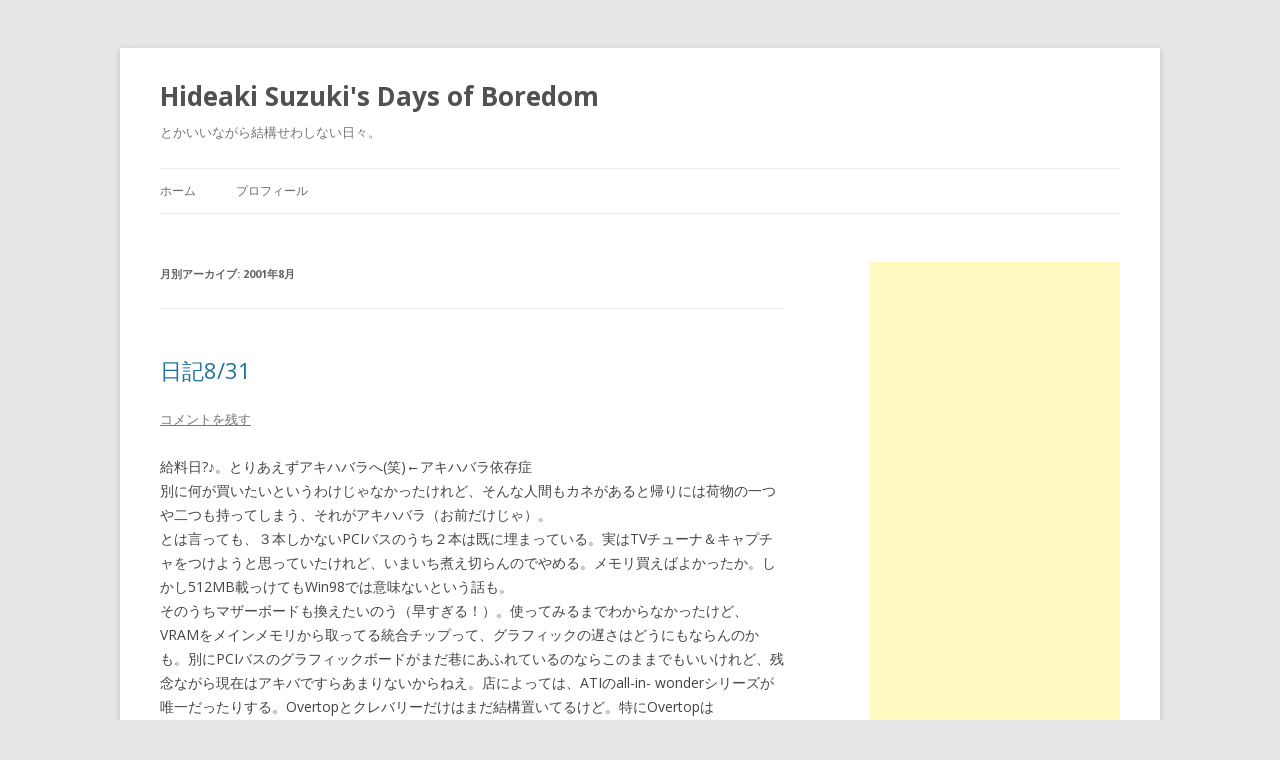

--- FILE ---
content_type: text/html; charset=UTF-8
request_url: http://blog.cats-and-stars.com/2001/08/
body_size: 16408
content:
<!DOCTYPE html>
<!--[if IE 7]>
<html class="ie ie7" lang="ja">
<![endif]-->
<!--[if IE 8]>
<html class="ie ie8" lang="ja">
<![endif]-->
<!--[if !(IE 7) & !(IE 8)]><!-->
<html lang="ja">
<!--<![endif]-->
<head>
<meta charset="UTF-8" />
<meta name="viewport" content="width=device-width" />
<title>8月 | 2001 | Hideaki Suzuki&#039;s Days of Boredom</title>
<link rel="profile" href="https://gmpg.org/xfn/11" />
<link rel="pingback" href="http://blog.cats-and-stars.com/xmlrpc.php">
<!--[if lt IE 9]>
<script src="http://blog.cats-and-stars.com/wp-content/themes/twentytwelve/js/html5.js?ver=3.7.0" type="text/javascript"></script>
<![endif]-->
<meta name='robots' content='max-image-preview:large' />
<link rel='dns-prefetch' href='//fonts.googleapis.com' />
<link href='https://fonts.gstatic.com' crossorigin rel='preconnect' />
<link rel="alternate" type="application/rss+xml" title="Hideaki Suzuki&#039;s Days of Boredom &raquo; フィード" href="http://blog.cats-and-stars.com/feed/" />
<link rel="alternate" type="application/rss+xml" title="Hideaki Suzuki&#039;s Days of Boredom &raquo; コメントフィード" href="http://blog.cats-and-stars.com/comments/feed/" />
<script type="text/javascript">
window._wpemojiSettings = {"baseUrl":"https:\/\/s.w.org\/images\/core\/emoji\/14.0.0\/72x72\/","ext":".png","svgUrl":"https:\/\/s.w.org\/images\/core\/emoji\/14.0.0\/svg\/","svgExt":".svg","source":{"concatemoji":"http:\/\/blog.cats-and-stars.com\/wp-includes\/js\/wp-emoji-release.min.js?ver=6.1.9"}};
/*! This file is auto-generated */
!function(e,a,t){var n,r,o,i=a.createElement("canvas"),p=i.getContext&&i.getContext("2d");function s(e,t){var a=String.fromCharCode,e=(p.clearRect(0,0,i.width,i.height),p.fillText(a.apply(this,e),0,0),i.toDataURL());return p.clearRect(0,0,i.width,i.height),p.fillText(a.apply(this,t),0,0),e===i.toDataURL()}function c(e){var t=a.createElement("script");t.src=e,t.defer=t.type="text/javascript",a.getElementsByTagName("head")[0].appendChild(t)}for(o=Array("flag","emoji"),t.supports={everything:!0,everythingExceptFlag:!0},r=0;r<o.length;r++)t.supports[o[r]]=function(e){if(p&&p.fillText)switch(p.textBaseline="top",p.font="600 32px Arial",e){case"flag":return s([127987,65039,8205,9895,65039],[127987,65039,8203,9895,65039])?!1:!s([55356,56826,55356,56819],[55356,56826,8203,55356,56819])&&!s([55356,57332,56128,56423,56128,56418,56128,56421,56128,56430,56128,56423,56128,56447],[55356,57332,8203,56128,56423,8203,56128,56418,8203,56128,56421,8203,56128,56430,8203,56128,56423,8203,56128,56447]);case"emoji":return!s([129777,127995,8205,129778,127999],[129777,127995,8203,129778,127999])}return!1}(o[r]),t.supports.everything=t.supports.everything&&t.supports[o[r]],"flag"!==o[r]&&(t.supports.everythingExceptFlag=t.supports.everythingExceptFlag&&t.supports[o[r]]);t.supports.everythingExceptFlag=t.supports.everythingExceptFlag&&!t.supports.flag,t.DOMReady=!1,t.readyCallback=function(){t.DOMReady=!0},t.supports.everything||(n=function(){t.readyCallback()},a.addEventListener?(a.addEventListener("DOMContentLoaded",n,!1),e.addEventListener("load",n,!1)):(e.attachEvent("onload",n),a.attachEvent("onreadystatechange",function(){"complete"===a.readyState&&t.readyCallback()})),(e=t.source||{}).concatemoji?c(e.concatemoji):e.wpemoji&&e.twemoji&&(c(e.twemoji),c(e.wpemoji)))}(window,document,window._wpemojiSettings);
</script>
<style type="text/css">
img.wp-smiley,
img.emoji {
	display: inline !important;
	border: none !important;
	box-shadow: none !important;
	height: 1em !important;
	width: 1em !important;
	margin: 0 0.07em !important;
	vertical-align: -0.1em !important;
	background: none !important;
	padding: 0 !important;
}
</style>
	<link rel='stylesheet' id='wp-block-library-css' href='http://blog.cats-and-stars.com/wp-includes/css/dist/block-library/style.min.css?ver=6.1.9' type='text/css' media='all' />
<style id='wp-block-library-theme-inline-css' type='text/css'>
.wp-block-audio figcaption{color:#555;font-size:13px;text-align:center}.is-dark-theme .wp-block-audio figcaption{color:hsla(0,0%,100%,.65)}.wp-block-audio{margin:0 0 1em}.wp-block-code{border:1px solid #ccc;border-radius:4px;font-family:Menlo,Consolas,monaco,monospace;padding:.8em 1em}.wp-block-embed figcaption{color:#555;font-size:13px;text-align:center}.is-dark-theme .wp-block-embed figcaption{color:hsla(0,0%,100%,.65)}.wp-block-embed{margin:0 0 1em}.blocks-gallery-caption{color:#555;font-size:13px;text-align:center}.is-dark-theme .blocks-gallery-caption{color:hsla(0,0%,100%,.65)}.wp-block-image figcaption{color:#555;font-size:13px;text-align:center}.is-dark-theme .wp-block-image figcaption{color:hsla(0,0%,100%,.65)}.wp-block-image{margin:0 0 1em}.wp-block-pullquote{border-top:4px solid;border-bottom:4px solid;margin-bottom:1.75em;color:currentColor}.wp-block-pullquote__citation,.wp-block-pullquote cite,.wp-block-pullquote footer{color:currentColor;text-transform:uppercase;font-size:.8125em;font-style:normal}.wp-block-quote{border-left:.25em solid;margin:0 0 1.75em;padding-left:1em}.wp-block-quote cite,.wp-block-quote footer{color:currentColor;font-size:.8125em;position:relative;font-style:normal}.wp-block-quote.has-text-align-right{border-left:none;border-right:.25em solid;padding-left:0;padding-right:1em}.wp-block-quote.has-text-align-center{border:none;padding-left:0}.wp-block-quote.is-large,.wp-block-quote.is-style-large,.wp-block-quote.is-style-plain{border:none}.wp-block-search .wp-block-search__label{font-weight:700}.wp-block-search__button{border:1px solid #ccc;padding:.375em .625em}:where(.wp-block-group.has-background){padding:1.25em 2.375em}.wp-block-separator.has-css-opacity{opacity:.4}.wp-block-separator{border:none;border-bottom:2px solid;margin-left:auto;margin-right:auto}.wp-block-separator.has-alpha-channel-opacity{opacity:1}.wp-block-separator:not(.is-style-wide):not(.is-style-dots){width:100px}.wp-block-separator.has-background:not(.is-style-dots){border-bottom:none;height:1px}.wp-block-separator.has-background:not(.is-style-wide):not(.is-style-dots){height:2px}.wp-block-table{margin:"0 0 1em 0"}.wp-block-table thead{border-bottom:3px solid}.wp-block-table tfoot{border-top:3px solid}.wp-block-table td,.wp-block-table th{word-break:normal}.wp-block-table figcaption{color:#555;font-size:13px;text-align:center}.is-dark-theme .wp-block-table figcaption{color:hsla(0,0%,100%,.65)}.wp-block-video figcaption{color:#555;font-size:13px;text-align:center}.is-dark-theme .wp-block-video figcaption{color:hsla(0,0%,100%,.65)}.wp-block-video{margin:0 0 1em}.wp-block-template-part.has-background{padding:1.25em 2.375em;margin-top:0;margin-bottom:0}
</style>
<link rel='stylesheet' id='classic-theme-styles-css' href='http://blog.cats-and-stars.com/wp-includes/css/classic-themes.min.css?ver=1' type='text/css' media='all' />
<style id='global-styles-inline-css' type='text/css'>
body{--wp--preset--color--black: #000000;--wp--preset--color--cyan-bluish-gray: #abb8c3;--wp--preset--color--white: #fff;--wp--preset--color--pale-pink: #f78da7;--wp--preset--color--vivid-red: #cf2e2e;--wp--preset--color--luminous-vivid-orange: #ff6900;--wp--preset--color--luminous-vivid-amber: #fcb900;--wp--preset--color--light-green-cyan: #7bdcb5;--wp--preset--color--vivid-green-cyan: #00d084;--wp--preset--color--pale-cyan-blue: #8ed1fc;--wp--preset--color--vivid-cyan-blue: #0693e3;--wp--preset--color--vivid-purple: #9b51e0;--wp--preset--color--blue: #21759b;--wp--preset--color--dark-gray: #444;--wp--preset--color--medium-gray: #9f9f9f;--wp--preset--color--light-gray: #e6e6e6;--wp--preset--gradient--vivid-cyan-blue-to-vivid-purple: linear-gradient(135deg,rgba(6,147,227,1) 0%,rgb(155,81,224) 100%);--wp--preset--gradient--light-green-cyan-to-vivid-green-cyan: linear-gradient(135deg,rgb(122,220,180) 0%,rgb(0,208,130) 100%);--wp--preset--gradient--luminous-vivid-amber-to-luminous-vivid-orange: linear-gradient(135deg,rgba(252,185,0,1) 0%,rgba(255,105,0,1) 100%);--wp--preset--gradient--luminous-vivid-orange-to-vivid-red: linear-gradient(135deg,rgba(255,105,0,1) 0%,rgb(207,46,46) 100%);--wp--preset--gradient--very-light-gray-to-cyan-bluish-gray: linear-gradient(135deg,rgb(238,238,238) 0%,rgb(169,184,195) 100%);--wp--preset--gradient--cool-to-warm-spectrum: linear-gradient(135deg,rgb(74,234,220) 0%,rgb(151,120,209) 20%,rgb(207,42,186) 40%,rgb(238,44,130) 60%,rgb(251,105,98) 80%,rgb(254,248,76) 100%);--wp--preset--gradient--blush-light-purple: linear-gradient(135deg,rgb(255,206,236) 0%,rgb(152,150,240) 100%);--wp--preset--gradient--blush-bordeaux: linear-gradient(135deg,rgb(254,205,165) 0%,rgb(254,45,45) 50%,rgb(107,0,62) 100%);--wp--preset--gradient--luminous-dusk: linear-gradient(135deg,rgb(255,203,112) 0%,rgb(199,81,192) 50%,rgb(65,88,208) 100%);--wp--preset--gradient--pale-ocean: linear-gradient(135deg,rgb(255,245,203) 0%,rgb(182,227,212) 50%,rgb(51,167,181) 100%);--wp--preset--gradient--electric-grass: linear-gradient(135deg,rgb(202,248,128) 0%,rgb(113,206,126) 100%);--wp--preset--gradient--midnight: linear-gradient(135deg,rgb(2,3,129) 0%,rgb(40,116,252) 100%);--wp--preset--duotone--dark-grayscale: url('#wp-duotone-dark-grayscale');--wp--preset--duotone--grayscale: url('#wp-duotone-grayscale');--wp--preset--duotone--purple-yellow: url('#wp-duotone-purple-yellow');--wp--preset--duotone--blue-red: url('#wp-duotone-blue-red');--wp--preset--duotone--midnight: url('#wp-duotone-midnight');--wp--preset--duotone--magenta-yellow: url('#wp-duotone-magenta-yellow');--wp--preset--duotone--purple-green: url('#wp-duotone-purple-green');--wp--preset--duotone--blue-orange: url('#wp-duotone-blue-orange');--wp--preset--font-size--small: 13px;--wp--preset--font-size--medium: 20px;--wp--preset--font-size--large: 36px;--wp--preset--font-size--x-large: 42px;--wp--preset--spacing--20: 0.44rem;--wp--preset--spacing--30: 0.67rem;--wp--preset--spacing--40: 1rem;--wp--preset--spacing--50: 1.5rem;--wp--preset--spacing--60: 2.25rem;--wp--preset--spacing--70: 3.38rem;--wp--preset--spacing--80: 5.06rem;}:where(.is-layout-flex){gap: 0.5em;}body .is-layout-flow > .alignleft{float: left;margin-inline-start: 0;margin-inline-end: 2em;}body .is-layout-flow > .alignright{float: right;margin-inline-start: 2em;margin-inline-end: 0;}body .is-layout-flow > .aligncenter{margin-left: auto !important;margin-right: auto !important;}body .is-layout-constrained > .alignleft{float: left;margin-inline-start: 0;margin-inline-end: 2em;}body .is-layout-constrained > .alignright{float: right;margin-inline-start: 2em;margin-inline-end: 0;}body .is-layout-constrained > .aligncenter{margin-left: auto !important;margin-right: auto !important;}body .is-layout-constrained > :where(:not(.alignleft):not(.alignright):not(.alignfull)){max-width: var(--wp--style--global--content-size);margin-left: auto !important;margin-right: auto !important;}body .is-layout-constrained > .alignwide{max-width: var(--wp--style--global--wide-size);}body .is-layout-flex{display: flex;}body .is-layout-flex{flex-wrap: wrap;align-items: center;}body .is-layout-flex > *{margin: 0;}:where(.wp-block-columns.is-layout-flex){gap: 2em;}.has-black-color{color: var(--wp--preset--color--black) !important;}.has-cyan-bluish-gray-color{color: var(--wp--preset--color--cyan-bluish-gray) !important;}.has-white-color{color: var(--wp--preset--color--white) !important;}.has-pale-pink-color{color: var(--wp--preset--color--pale-pink) !important;}.has-vivid-red-color{color: var(--wp--preset--color--vivid-red) !important;}.has-luminous-vivid-orange-color{color: var(--wp--preset--color--luminous-vivid-orange) !important;}.has-luminous-vivid-amber-color{color: var(--wp--preset--color--luminous-vivid-amber) !important;}.has-light-green-cyan-color{color: var(--wp--preset--color--light-green-cyan) !important;}.has-vivid-green-cyan-color{color: var(--wp--preset--color--vivid-green-cyan) !important;}.has-pale-cyan-blue-color{color: var(--wp--preset--color--pale-cyan-blue) !important;}.has-vivid-cyan-blue-color{color: var(--wp--preset--color--vivid-cyan-blue) !important;}.has-vivid-purple-color{color: var(--wp--preset--color--vivid-purple) !important;}.has-black-background-color{background-color: var(--wp--preset--color--black) !important;}.has-cyan-bluish-gray-background-color{background-color: var(--wp--preset--color--cyan-bluish-gray) !important;}.has-white-background-color{background-color: var(--wp--preset--color--white) !important;}.has-pale-pink-background-color{background-color: var(--wp--preset--color--pale-pink) !important;}.has-vivid-red-background-color{background-color: var(--wp--preset--color--vivid-red) !important;}.has-luminous-vivid-orange-background-color{background-color: var(--wp--preset--color--luminous-vivid-orange) !important;}.has-luminous-vivid-amber-background-color{background-color: var(--wp--preset--color--luminous-vivid-amber) !important;}.has-light-green-cyan-background-color{background-color: var(--wp--preset--color--light-green-cyan) !important;}.has-vivid-green-cyan-background-color{background-color: var(--wp--preset--color--vivid-green-cyan) !important;}.has-pale-cyan-blue-background-color{background-color: var(--wp--preset--color--pale-cyan-blue) !important;}.has-vivid-cyan-blue-background-color{background-color: var(--wp--preset--color--vivid-cyan-blue) !important;}.has-vivid-purple-background-color{background-color: var(--wp--preset--color--vivid-purple) !important;}.has-black-border-color{border-color: var(--wp--preset--color--black) !important;}.has-cyan-bluish-gray-border-color{border-color: var(--wp--preset--color--cyan-bluish-gray) !important;}.has-white-border-color{border-color: var(--wp--preset--color--white) !important;}.has-pale-pink-border-color{border-color: var(--wp--preset--color--pale-pink) !important;}.has-vivid-red-border-color{border-color: var(--wp--preset--color--vivid-red) !important;}.has-luminous-vivid-orange-border-color{border-color: var(--wp--preset--color--luminous-vivid-orange) !important;}.has-luminous-vivid-amber-border-color{border-color: var(--wp--preset--color--luminous-vivid-amber) !important;}.has-light-green-cyan-border-color{border-color: var(--wp--preset--color--light-green-cyan) !important;}.has-vivid-green-cyan-border-color{border-color: var(--wp--preset--color--vivid-green-cyan) !important;}.has-pale-cyan-blue-border-color{border-color: var(--wp--preset--color--pale-cyan-blue) !important;}.has-vivid-cyan-blue-border-color{border-color: var(--wp--preset--color--vivid-cyan-blue) !important;}.has-vivid-purple-border-color{border-color: var(--wp--preset--color--vivid-purple) !important;}.has-vivid-cyan-blue-to-vivid-purple-gradient-background{background: var(--wp--preset--gradient--vivid-cyan-blue-to-vivid-purple) !important;}.has-light-green-cyan-to-vivid-green-cyan-gradient-background{background: var(--wp--preset--gradient--light-green-cyan-to-vivid-green-cyan) !important;}.has-luminous-vivid-amber-to-luminous-vivid-orange-gradient-background{background: var(--wp--preset--gradient--luminous-vivid-amber-to-luminous-vivid-orange) !important;}.has-luminous-vivid-orange-to-vivid-red-gradient-background{background: var(--wp--preset--gradient--luminous-vivid-orange-to-vivid-red) !important;}.has-very-light-gray-to-cyan-bluish-gray-gradient-background{background: var(--wp--preset--gradient--very-light-gray-to-cyan-bluish-gray) !important;}.has-cool-to-warm-spectrum-gradient-background{background: var(--wp--preset--gradient--cool-to-warm-spectrum) !important;}.has-blush-light-purple-gradient-background{background: var(--wp--preset--gradient--blush-light-purple) !important;}.has-blush-bordeaux-gradient-background{background: var(--wp--preset--gradient--blush-bordeaux) !important;}.has-luminous-dusk-gradient-background{background: var(--wp--preset--gradient--luminous-dusk) !important;}.has-pale-ocean-gradient-background{background: var(--wp--preset--gradient--pale-ocean) !important;}.has-electric-grass-gradient-background{background: var(--wp--preset--gradient--electric-grass) !important;}.has-midnight-gradient-background{background: var(--wp--preset--gradient--midnight) !important;}.has-small-font-size{font-size: var(--wp--preset--font-size--small) !important;}.has-medium-font-size{font-size: var(--wp--preset--font-size--medium) !important;}.has-large-font-size{font-size: var(--wp--preset--font-size--large) !important;}.has-x-large-font-size{font-size: var(--wp--preset--font-size--x-large) !important;}
.wp-block-navigation a:where(:not(.wp-element-button)){color: inherit;}
:where(.wp-block-columns.is-layout-flex){gap: 2em;}
.wp-block-pullquote{font-size: 1.5em;line-height: 1.6;}
</style>
<link rel='stylesheet' id='twentytwelve-fonts-css' href='https://fonts.googleapis.com/css?family=Open+Sans%3A400italic%2C700italic%2C400%2C700&#038;subset=latin%2Clatin-ext&#038;display=fallback' type='text/css' media='all' />
<link rel='stylesheet' id='twentytwelve-style-css' href='http://blog.cats-and-stars.com/wp-content/themes/twentytwelve/style.css?ver=20221101' type='text/css' media='all' />
<link rel='stylesheet' id='twentytwelve-block-style-css' href='http://blog.cats-and-stars.com/wp-content/themes/twentytwelve/css/blocks.css?ver=20190406' type='text/css' media='all' />
<!--[if lt IE 9]>
<link rel='stylesheet' id='twentytwelve-ie-css' href='http://blog.cats-and-stars.com/wp-content/themes/twentytwelve/css/ie.css?ver=20150214' type='text/css' media='all' />
<![endif]-->
<script type='text/javascript' src='http://blog.cats-and-stars.com/wp-includes/js/jquery/jquery.min.js?ver=3.6.1' id='jquery-core-js'></script>
<script type='text/javascript' src='http://blog.cats-and-stars.com/wp-includes/js/jquery/jquery-migrate.min.js?ver=3.3.2' id='jquery-migrate-js'></script>
<link rel="https://api.w.org/" href="http://blog.cats-and-stars.com/wp-json/" /><link rel="EditURI" type="application/rsd+xml" title="RSD" href="http://blog.cats-and-stars.com/xmlrpc.php?rsd" />
<link rel="wlwmanifest" type="application/wlwmanifest+xml" href="http://blog.cats-and-stars.com/wp-includes/wlwmanifest.xml" />
<meta name="generator" content="WordPress 6.1.9" />
	
<!-- Google tag (gtag.js) -->
<script async src="https://www.googletagmanager.com/gtag/js?id=G-YFEVWKC920"></script>
<script>
  window.dataLayer = window.dataLayer || [];
  function gtag(){dataLayer.push(arguments);}
  gtag('js', new Date());

  gtag('config', 'G-YFEVWKC920');
</script>	
	
</head>

<body class="archive date wp-embed-responsive custom-font-enabled single-author">
<svg xmlns="http://www.w3.org/2000/svg" viewBox="0 0 0 0" width="0" height="0" focusable="false" role="none" style="visibility: hidden; position: absolute; left: -9999px; overflow: hidden;" ><defs><filter id="wp-duotone-dark-grayscale"><feColorMatrix color-interpolation-filters="sRGB" type="matrix" values=" .299 .587 .114 0 0 .299 .587 .114 0 0 .299 .587 .114 0 0 .299 .587 .114 0 0 " /><feComponentTransfer color-interpolation-filters="sRGB" ><feFuncR type="table" tableValues="0 0.49803921568627" /><feFuncG type="table" tableValues="0 0.49803921568627" /><feFuncB type="table" tableValues="0 0.49803921568627" /><feFuncA type="table" tableValues="1 1" /></feComponentTransfer><feComposite in2="SourceGraphic" operator="in" /></filter></defs></svg><svg xmlns="http://www.w3.org/2000/svg" viewBox="0 0 0 0" width="0" height="0" focusable="false" role="none" style="visibility: hidden; position: absolute; left: -9999px; overflow: hidden;" ><defs><filter id="wp-duotone-grayscale"><feColorMatrix color-interpolation-filters="sRGB" type="matrix" values=" .299 .587 .114 0 0 .299 .587 .114 0 0 .299 .587 .114 0 0 .299 .587 .114 0 0 " /><feComponentTransfer color-interpolation-filters="sRGB" ><feFuncR type="table" tableValues="0 1" /><feFuncG type="table" tableValues="0 1" /><feFuncB type="table" tableValues="0 1" /><feFuncA type="table" tableValues="1 1" /></feComponentTransfer><feComposite in2="SourceGraphic" operator="in" /></filter></defs></svg><svg xmlns="http://www.w3.org/2000/svg" viewBox="0 0 0 0" width="0" height="0" focusable="false" role="none" style="visibility: hidden; position: absolute; left: -9999px; overflow: hidden;" ><defs><filter id="wp-duotone-purple-yellow"><feColorMatrix color-interpolation-filters="sRGB" type="matrix" values=" .299 .587 .114 0 0 .299 .587 .114 0 0 .299 .587 .114 0 0 .299 .587 .114 0 0 " /><feComponentTransfer color-interpolation-filters="sRGB" ><feFuncR type="table" tableValues="0.54901960784314 0.98823529411765" /><feFuncG type="table" tableValues="0 1" /><feFuncB type="table" tableValues="0.71764705882353 0.25490196078431" /><feFuncA type="table" tableValues="1 1" /></feComponentTransfer><feComposite in2="SourceGraphic" operator="in" /></filter></defs></svg><svg xmlns="http://www.w3.org/2000/svg" viewBox="0 0 0 0" width="0" height="0" focusable="false" role="none" style="visibility: hidden; position: absolute; left: -9999px; overflow: hidden;" ><defs><filter id="wp-duotone-blue-red"><feColorMatrix color-interpolation-filters="sRGB" type="matrix" values=" .299 .587 .114 0 0 .299 .587 .114 0 0 .299 .587 .114 0 0 .299 .587 .114 0 0 " /><feComponentTransfer color-interpolation-filters="sRGB" ><feFuncR type="table" tableValues="0 1" /><feFuncG type="table" tableValues="0 0.27843137254902" /><feFuncB type="table" tableValues="0.5921568627451 0.27843137254902" /><feFuncA type="table" tableValues="1 1" /></feComponentTransfer><feComposite in2="SourceGraphic" operator="in" /></filter></defs></svg><svg xmlns="http://www.w3.org/2000/svg" viewBox="0 0 0 0" width="0" height="0" focusable="false" role="none" style="visibility: hidden; position: absolute; left: -9999px; overflow: hidden;" ><defs><filter id="wp-duotone-midnight"><feColorMatrix color-interpolation-filters="sRGB" type="matrix" values=" .299 .587 .114 0 0 .299 .587 .114 0 0 .299 .587 .114 0 0 .299 .587 .114 0 0 " /><feComponentTransfer color-interpolation-filters="sRGB" ><feFuncR type="table" tableValues="0 0" /><feFuncG type="table" tableValues="0 0.64705882352941" /><feFuncB type="table" tableValues="0 1" /><feFuncA type="table" tableValues="1 1" /></feComponentTransfer><feComposite in2="SourceGraphic" operator="in" /></filter></defs></svg><svg xmlns="http://www.w3.org/2000/svg" viewBox="0 0 0 0" width="0" height="0" focusable="false" role="none" style="visibility: hidden; position: absolute; left: -9999px; overflow: hidden;" ><defs><filter id="wp-duotone-magenta-yellow"><feColorMatrix color-interpolation-filters="sRGB" type="matrix" values=" .299 .587 .114 0 0 .299 .587 .114 0 0 .299 .587 .114 0 0 .299 .587 .114 0 0 " /><feComponentTransfer color-interpolation-filters="sRGB" ><feFuncR type="table" tableValues="0.78039215686275 1" /><feFuncG type="table" tableValues="0 0.94901960784314" /><feFuncB type="table" tableValues="0.35294117647059 0.47058823529412" /><feFuncA type="table" tableValues="1 1" /></feComponentTransfer><feComposite in2="SourceGraphic" operator="in" /></filter></defs></svg><svg xmlns="http://www.w3.org/2000/svg" viewBox="0 0 0 0" width="0" height="0" focusable="false" role="none" style="visibility: hidden; position: absolute; left: -9999px; overflow: hidden;" ><defs><filter id="wp-duotone-purple-green"><feColorMatrix color-interpolation-filters="sRGB" type="matrix" values=" .299 .587 .114 0 0 .299 .587 .114 0 0 .299 .587 .114 0 0 .299 .587 .114 0 0 " /><feComponentTransfer color-interpolation-filters="sRGB" ><feFuncR type="table" tableValues="0.65098039215686 0.40392156862745" /><feFuncG type="table" tableValues="0 1" /><feFuncB type="table" tableValues="0.44705882352941 0.4" /><feFuncA type="table" tableValues="1 1" /></feComponentTransfer><feComposite in2="SourceGraphic" operator="in" /></filter></defs></svg><svg xmlns="http://www.w3.org/2000/svg" viewBox="0 0 0 0" width="0" height="0" focusable="false" role="none" style="visibility: hidden; position: absolute; left: -9999px; overflow: hidden;" ><defs><filter id="wp-duotone-blue-orange"><feColorMatrix color-interpolation-filters="sRGB" type="matrix" values=" .299 .587 .114 0 0 .299 .587 .114 0 0 .299 .587 .114 0 0 .299 .587 .114 0 0 " /><feComponentTransfer color-interpolation-filters="sRGB" ><feFuncR type="table" tableValues="0.098039215686275 1" /><feFuncG type="table" tableValues="0 0.66274509803922" /><feFuncB type="table" tableValues="0.84705882352941 0.41960784313725" /><feFuncA type="table" tableValues="1 1" /></feComponentTransfer><feComposite in2="SourceGraphic" operator="in" /></filter></defs></svg><div id="page" class="hfeed site">
	<header id="masthead" class="site-header">
		<hgroup>
			<h1 class="site-title"><a href="http://blog.cats-and-stars.com/" title="Hideaki Suzuki&#039;s Days of Boredom" rel="home">Hideaki Suzuki&#039;s Days of Boredom</a></h1>
			<h2 class="site-description">とかいいながら結構せわしない日々。</h2>
		</hgroup>

		<nav id="site-navigation" class="main-navigation">
			<button class="menu-toggle">メニュー</button>
			<a class="assistive-text" href="#content" title="コンテンツへスキップ">コンテンツへスキップ</a>
			<div class="nav-menu"><ul>
<li ><a href="http://blog.cats-and-stars.com/">ホーム</a></li><li class="page_item page-item-3634"><a href="http://blog.cats-and-stars.com/%e3%83%97%e3%83%ad%e3%83%95%e3%82%a3%e3%83%bc%e3%83%ab/">プロフィール</a></li>
</ul></div>
		</nav><!-- #site-navigation -->

			</header><!-- #masthead -->

	<div id="main" class="wrapper">

	<section id="primary" class="site-content">
		<div id="content" role="main">

					<header class="archive-header">
				<h1 class="archive-title">
				月別アーカイブ: <span>2001年8月</span>				</h1>
			</header><!-- .archive-header -->

			
	<article id="post-802" class="post-802 post type-post status-publish format-standard hentry category-14">
				<header class="entry-header">
			
						<h1 class="entry-title">
				<a href="http://blog.cats-and-stars.com/2001/08/31/%e6%97%a5%e8%a8%98831-2/" rel="bookmark">日記8/31</a>
			</h1>
										<div class="comments-link">
					<a href="http://blog.cats-and-stars.com/2001/08/31/%e6%97%a5%e8%a8%98831-2/#respond"><span class="leave-reply">コメントを残す</span></a>				</div><!-- .comments-link -->
					</header><!-- .entry-header -->

				<div class="entry-content">
			<p>給料日?♪。とりあえずアキハバラへ(笑)←アキハバラ依存症<br />別に何が買いたいというわけじゃなかったけれど、そんな人間もカネがあると帰りには荷物の一つや二つも持ってしまう、それがアキハバラ（お前だけじゃ）。<br />とは言っても、３本しかないPCIバスのうち２本は既に埋まっている。実はTVチューナ＆キャプチャをつけようと思っていたけれど、いまいち煮え切らんのでやめる。メモリ買えばよかったか。しかし512MB載っけてもWin98では意味ないという話も。<br />そのうちマザーボードも換えたいのう（早すぎる！）。使ってみるまでわからなかったけど、VRAMをメインメモリから取ってる統合チップって、グラフィックの遅さはどうにもならんのかも。別にPCIバスのグラフィックボードがまだ巷にあふれているのならこのままでもいいけれど、残念ながら現在はアキバですらあまりないからねえ。店によっては、ATIのall-in- wonderシリーズが唯一だったりする。Overtopとクレバリーだけはまだ結構置いてるけど。特にOvertopはVoodoo3、Savage4、Rage128、Radeonと種類も豊富なのでありがたい。まあ買うかどうかは別の話だけど…。特に会社自体がもう無いVoodoo3とSavage4は新品で買いたいとは思わない。Voodoo Bansheeは以前使っていたから思い入れもあるけど…。Bansheeは中古で見つけ次第買います多分。<br />脱線した。つまり、PCIバスのグラフィックカードがまだ巷にあふれているなら外部AGPバスのない今のマザーボードでもいいけど、残念ながらそうではないのでそのうちマザーボードも換える必要があるかな、と。<br />しかし、現状で考えるとPCIバス、かつ、nVidia拒否となるとほとんど選択肢ないぞ(笑)。特に新品となるとATIかMatroxだけじゃん。しかも、ATIのは高いし、MatroxのG200やG450のPCI版なんてほとんど見かけないし。Radeonの32MB版どっかで安く置いてないかなぁ…。<br />あ、待て。TVチューナキャプチャー買うつもりがあるんならAll-in-Wonderでもいいんじゃん。最初っからそうすれば…。いや、まあ、最初は内蔵グラフィックス使うつもりだったからなぁ。それにAll-in-Wonderシリーズは高いイメージがあるし（いや、実際高い）。<br />ところで本日はコンピュータ関連の買い物はせず、結局アキハバラデパートでマグロ丼食ってその後に買ったのは￥100ショップで食材のみ。こんなの王子でも池袋でもどこでも…(笑)。All-in-Wonder Radeonは買わなかったぜよ。なにせ上に書いたのを思ったのは書いてる最中なんだから(笑)。<br />本日の体重：80.4kg</p>
					</div><!-- .entry-content -->
		
		<footer class="entry-meta">
			カテゴリー: <a href="http://blog.cats-and-stars.com/category/%e6%88%af%e3%82%8c%e8%a8%80/" rel="category tag">戯れ言</a> | 投稿日: <a href="http://blog.cats-and-stars.com/2001/08/31/%e6%97%a5%e8%a8%98831-2/" title="16:39" rel="bookmark"><time class="entry-date" datetime="2001-08-31T16:39:00+09:00">2001/08/31</time></a> | <span class="by-author">投稿者: <span class="author vcard"><a class="url fn n" href="http://blog.cats-and-stars.com/author/hideaki/" title="hideaki の投稿をすべて表示" rel="author">hideaki</a></span></span>								</footer><!-- .entry-meta -->

<script async src="https://pagead2.googlesyndication.com/pagead/js/adsbygoogle.js?client=ca-pub-0851089363425380"
     crossorigin="anonymous"></script>
<ins class="adsbygoogle"
     style="display:block"
     data-ad-format="fluid"
     data-ad-layout-key="-fb+5w+4e-db+86"
     data-ad-client="ca-pub-0851089363425380"
     data-ad-slot="9445373509"></ins>
<script>
     (adsbygoogle = window.adsbygoogle || []).push({});
</script>


</article><!-- #post -->

	<article id="post-801" class="post-801 post type-post status-publish format-standard hentry category-14">
				<header class="entry-header">
			
						<h1 class="entry-title">
				<a href="http://blog.cats-and-stars.com/2001/08/30/%e6%97%a5%e8%a8%98830-2/" rel="bookmark">日記8/30</a>
			</h1>
										<div class="comments-link">
					<a href="http://blog.cats-and-stars.com/2001/08/30/%e6%97%a5%e8%a8%98830-2/#respond"><span class="leave-reply">コメントを残す</span></a>				</div><!-- .comments-link -->
					</header><!-- .entry-header -->

				<div class="entry-content">
			<p>今日の仕事の帰りに池袋のビックピーカン本店を見てみると…。安いファン売ってる…(泣)。まあさすがに￥980てえのはなかったけど。しかし品揃えなかなかええなあ。価格さえいとわなければ自作もカンタンに作れますな（まあ自作の場合価格は相当なファクターになる場合が多いけど）。<br />しかし、家電屋より高いとは、一体Ｖパラの存在意義って？<br />本日の体重：80.0kg</p>
					</div><!-- .entry-content -->
		
		<footer class="entry-meta">
			カテゴリー: <a href="http://blog.cats-and-stars.com/category/%e6%88%af%e3%82%8c%e8%a8%80/" rel="category tag">戯れ言</a> | 投稿日: <a href="http://blog.cats-and-stars.com/2001/08/30/%e6%97%a5%e8%a8%98830-2/" title="22:42" rel="bookmark"><time class="entry-date" datetime="2001-08-30T22:42:00+09:00">2001/08/30</time></a> | <span class="by-author">投稿者: <span class="author vcard"><a class="url fn n" href="http://blog.cats-and-stars.com/author/hideaki/" title="hideaki の投稿をすべて表示" rel="author">hideaki</a></span></span>								</footer><!-- .entry-meta -->

<script async src="https://pagead2.googlesyndication.com/pagead/js/adsbygoogle.js?client=ca-pub-0851089363425380"
     crossorigin="anonymous"></script>
<ins class="adsbygoogle"
     style="display:block"
     data-ad-format="fluid"
     data-ad-layout-key="-fb+5w+4e-db+86"
     data-ad-client="ca-pub-0851089363425380"
     data-ad-slot="9445373509"></ins>
<script>
     (adsbygoogle = window.adsbygoogle || []).push({});
</script>


</article><!-- #post -->

	<article id="post-800" class="post-800 post type-post status-publish format-standard hentry category-14">
				<header class="entry-header">
			
						<h1 class="entry-title">
				<a href="http://blog.cats-and-stars.com/2001/08/29/%e6%97%a5%e8%a8%98829%e3%81%ae%ef%bc%92-2/" rel="bookmark">日記8/29の２</a>
			</h1>
										<div class="comments-link">
					<a href="http://blog.cats-and-stars.com/2001/08/29/%e6%97%a5%e8%a8%98829%e3%81%ae%ef%bc%92-2/#respond"><span class="leave-reply">コメントを残す</span></a>				</div><!-- .comments-link -->
					</header><!-- .entry-header -->

				<div class="entry-content">
			<p>ようやっとコンピュータとして安定したので、ここいらで最後の仕上げ。そもそも２年前にデスクトップからノートにしたのは、普段の環境をそのまま持ち歩けるというのと同時に、家にいる間はつけっぱなしなので静かで電気を食わないのがいいということだった。ので、今回はせめて「静かで電気を食わない」だけは引き継ぎたいということで、まあそのために性能の割に大して安くないＣ３を選んだり液晶ディスプレイにしたりしていたわけで、その最後の仕上げは「電源ファンをどうにかする」ということ。やっぱりウルサイ。ケースが安モンだから電源も…。<br />というわけで三日目のアキハバラ(笑)。ネットでいろいろ見たところ、電源ファン単体でも色々売っているみたいなのでひとまずその辺の「通常使うには比較的どうでもいい小物」まで置いてるDOS/Vパラダイスへ。<br />…あるある。でも高い(泣)。まあ高いのはこの店の常ですから（今回のマザーはここで買ったけどこれは例外）、どっか安いところねーかにょと隣のあきばおー禄号店へ行ってみると、安いのがあるわあるわ。というわけで￥980の静音ファンをゲット（Ｖパラには￥2500くらいのししかなかった）。<br />つけてみると、おお静か。でも、一体何をもって静音なのかというと要するに通常の物より回転数が少ないということなので、怖いのは熱暴走。ま、しばらく使ってみてダメそうだったらまた考えましょう。しかし、電源ファンの音が気にならなくなると、今度は今までソレにかき消されてきたHDDのモーター音が…(笑)。<br />こんなに劇的に音が改善されるんだったら、前の自作ン時もやるんだった。ちょうど本体が枕元にあってえらくうるさかったからねえ…。<br />本日の体重：79.4kg</p>
					</div><!-- .entry-content -->
		
		<footer class="entry-meta">
			カテゴリー: <a href="http://blog.cats-and-stars.com/category/%e6%88%af%e3%82%8c%e8%a8%80/" rel="category tag">戯れ言</a> | 投稿日: <a href="http://blog.cats-and-stars.com/2001/08/29/%e6%97%a5%e8%a8%98829%e3%81%ae%ef%bc%92-2/" title="18:48" rel="bookmark"><time class="entry-date" datetime="2001-08-29T18:48:00+09:00">2001/08/29</time></a> | <span class="by-author">投稿者: <span class="author vcard"><a class="url fn n" href="http://blog.cats-and-stars.com/author/hideaki/" title="hideaki の投稿をすべて表示" rel="author">hideaki</a></span></span>								</footer><!-- .entry-meta -->

<script async src="https://pagead2.googlesyndication.com/pagead/js/adsbygoogle.js?client=ca-pub-0851089363425380"
     crossorigin="anonymous"></script>
<ins class="adsbygoogle"
     style="display:block"
     data-ad-format="fluid"
     data-ad-layout-key="-fb+5w+4e-db+86"
     data-ad-client="ca-pub-0851089363425380"
     data-ad-slot="9445373509"></ins>
<script>
     (adsbygoogle = window.adsbygoogle || []).push({});
</script>


</article><!-- #post -->

	<article id="post-799" class="post-799 post type-post status-publish format-standard hentry category-14">
				<header class="entry-header">
			
						<h1 class="entry-title">
				<a href="http://blog.cats-and-stars.com/2001/08/29/%e6%97%a5%e8%a8%98829%e3%81%ae%ef%bc%92/" rel="bookmark">日記8/29の２</a>
			</h1>
										<div class="comments-link">
					<a href="http://blog.cats-and-stars.com/2001/08/29/%e6%97%a5%e8%a8%98829%e3%81%ae%ef%bc%92/#respond"><span class="leave-reply">コメントを残す</span></a>				</div><!-- .comments-link -->
					</header><!-- .entry-header -->

				<div class="entry-content">
			<p>やった。久しぶりにトップページに項目が増えた(笑)。<br />読んで笑ってください…。笑うほども書いてないか。</p>
					</div><!-- .entry-content -->
		
		<footer class="entry-meta">
			カテゴリー: <a href="http://blog.cats-and-stars.com/category/%e6%88%af%e3%82%8c%e8%a8%80/" rel="category tag">戯れ言</a> | 投稿日: <a href="http://blog.cats-and-stars.com/2001/08/29/%e6%97%a5%e8%a8%98829%e3%81%ae%ef%bc%92/" title="09:55" rel="bookmark"><time class="entry-date" datetime="2001-08-29T09:55:00+09:00">2001/08/29</time></a> | <span class="by-author">投稿者: <span class="author vcard"><a class="url fn n" href="http://blog.cats-and-stars.com/author/hideaki/" title="hideaki の投稿をすべて表示" rel="author">hideaki</a></span></span>								</footer><!-- .entry-meta -->

<script async src="https://pagead2.googlesyndication.com/pagead/js/adsbygoogle.js?client=ca-pub-0851089363425380"
     crossorigin="anonymous"></script>
<ins class="adsbygoogle"
     style="display:block"
     data-ad-format="fluid"
     data-ad-layout-key="-fb+5w+4e-db+86"
     data-ad-client="ca-pub-0851089363425380"
     data-ad-slot="9445373509"></ins>
<script>
     (adsbygoogle = window.adsbygoogle || []).push({});
</script>


</article><!-- #post -->

	<article id="post-798" class="post-798 post type-post status-publish format-standard hentry category-14">
				<header class="entry-header">
			
						<h1 class="entry-title">
				<a href="http://blog.cats-and-stars.com/2001/08/29/%e6%97%a5%e8%a8%98829/" rel="bookmark">日記8/29</a>
			</h1>
										<div class="comments-link">
					<a href="http://blog.cats-and-stars.com/2001/08/29/%e6%97%a5%e8%a8%98829/#respond"><span class="leave-reply">コメントを残す</span></a>				</div><!-- .comments-link -->
					</header><!-- .entry-header -->

				<div class="entry-content">
			<p>そういえば自作のドサクサにまぎれて自己紹介をすっかり忘れていた(笑)。<br />やるべ。<br />昨日の体重：79.8kg</p>
					</div><!-- .entry-content -->
		
		<footer class="entry-meta">
			カテゴリー: <a href="http://blog.cats-and-stars.com/category/%e6%88%af%e3%82%8c%e8%a8%80/" rel="category tag">戯れ言</a> | 投稿日: <a href="http://blog.cats-and-stars.com/2001/08/29/%e6%97%a5%e8%a8%98829/" title="03:25" rel="bookmark"><time class="entry-date" datetime="2001-08-29T03:25:00+09:00">2001/08/29</time></a> | <span class="by-author">投稿者: <span class="author vcard"><a class="url fn n" href="http://blog.cats-and-stars.com/author/hideaki/" title="hideaki の投稿をすべて表示" rel="author">hideaki</a></span></span>								</footer><!-- .entry-meta -->

<script async src="https://pagead2.googlesyndication.com/pagead/js/adsbygoogle.js?client=ca-pub-0851089363425380"
     crossorigin="anonymous"></script>
<ins class="adsbygoogle"
     style="display:block"
     data-ad-format="fluid"
     data-ad-layout-key="-fb+5w+4e-db+86"
     data-ad-client="ca-pub-0851089363425380"
     data-ad-slot="9445373509"></ins>
<script>
     (adsbygoogle = window.adsbygoogle || []).push({});
</script>


</article><!-- #post -->

	<article id="post-797" class="post-797 post type-post status-publish format-standard hentry category-14">
				<header class="entry-header">
			
						<h1 class="entry-title">
				<a href="http://blog.cats-and-stars.com/2001/08/28/%e6%97%a5%e8%a8%98828%e3%81%ae%ef%bc%92/" rel="bookmark">日記8/28の２</a>
			</h1>
										<div class="comments-link">
					<a href="http://blog.cats-and-stars.com/2001/08/28/%e6%97%a5%e8%a8%98828%e3%81%ae%ef%bc%92/#respond"><span class="leave-reply">コメントを残す</span></a>				</div><!-- .comments-link -->
					</header><!-- .entry-header -->

				<div class="entry-content">
			<p>結局どうしたか。<br /><b>カネの力で解決(笑)。</b><br />今さっき再度アキバへ行き、安いカード一枚買ってこれで駄目だったらあきらめて内蔵グラフィックス使おう、とジャンク屋回り。<br />もう二度とnVidiaのカードは買うつもりなかったんですけど、いやはや最近はnVidiaの寡占状態。それで何軒か回ったところ、ATIのXPERT98を￥2480で発見。VRAMは8MBだけど、1280*1024で32bitカラーも出せるみたいなのでこれをゲット。<br />帰ってさっそく装着。ドライバはHPから落としてすぐにベンチ取ってみる。<br />…ベンチの数値は異常に悪い。内蔵の半分も出てない。<br />しかし、エミュレータとか起動してみるとフレームレートは明らかにこっちの方がいい。…あまりベンチは信じないことにする(笑)。<br />しかも、画質はカンペキ。さすがATIです。最初っからコレ買ってれば…(泣)。<br />オークションにでも出そうか、あのクソカード。欲しい人はどうぞ。￥3Kで。画質最悪ですけど。</p>
					</div><!-- .entry-content -->
		
		<footer class="entry-meta">
			カテゴリー: <a href="http://blog.cats-and-stars.com/category/%e6%88%af%e3%82%8c%e8%a8%80/" rel="category tag">戯れ言</a> | 投稿日: <a href="http://blog.cats-and-stars.com/2001/08/28/%e6%97%a5%e8%a8%98828%e3%81%ae%ef%bc%92/" title="14:46" rel="bookmark"><time class="entry-date" datetime="2001-08-28T14:46:00+09:00">2001/08/28</time></a> | <span class="by-author">投稿者: <span class="author vcard"><a class="url fn n" href="http://blog.cats-and-stars.com/author/hideaki/" title="hideaki の投稿をすべて表示" rel="author">hideaki</a></span></span>								</footer><!-- .entry-meta -->

<script async src="https://pagead2.googlesyndication.com/pagead/js/adsbygoogle.js?client=ca-pub-0851089363425380"
     crossorigin="anonymous"></script>
<ins class="adsbygoogle"
     style="display:block"
     data-ad-format="fluid"
     data-ad-layout-key="-fb+5w+4e-db+86"
     data-ad-client="ca-pub-0851089363425380"
     data-ad-slot="9445373509"></ins>
<script>
     (adsbygoogle = window.adsbygoogle || []).push({});
</script>


</article><!-- #post -->

	<article id="post-796" class="post-796 post type-post status-publish format-standard hentry category-14">
				<header class="entry-header">
			
						<h1 class="entry-title">
				<a href="http://blog.cats-and-stars.com/2001/08/28/%e6%97%a5%e8%a8%98828-2/" rel="bookmark">日記8/28</a>
			</h1>
										<div class="comments-link">
					<a href="http://blog.cats-and-stars.com/2001/08/28/%e6%97%a5%e8%a8%98828-2/#respond"><span class="leave-reply">コメントを残す</span></a>				</div><!-- .comments-link -->
					</header><!-- .entry-header -->

				<div class="entry-content">
			<p>なんとか画質をよくできないものかと、<a href="http://www.bekkoame.ne.jp/~jh6bha/higa9710.html#971013">ここ</a>あたりを見てとりあえずケーブルのフェライトコアをとっぱらってみた。継ぎ目がないので最初どうやって取るのかと思ってペンチで叩いてみたらあっけなく二つに割れた(笑)。<br />…ちょっとよくなった…ような気がする…。<br />しかし、内蔵のにはまだほど遠い。さてどうすんべ。やっぱりVoodoo3買った方がよかったのか…？？前から持ってたRiva128といい、どうもnVidiaには呪われておる。<br />あとは、画質で定評がある（今は知らんけど）ATIか。でも最近ATIが出してるボードって高いしなぁ…。ま、最新のものもちゃんとPCI版を出すえらい会社ですが。<br />う?む、この画質の悪いのが何のせいなのかよくわからんところが頭にくる。なんか安いボードをテキトーに買ってきてあと一枚試してみるか。トホホ…。自作にありがちなハマリパターン(泣)。分かっていた、分かっていたのに…<br />昨日の体重：80.0kg</p>
					</div><!-- .entry-content -->
		
		<footer class="entry-meta">
			カテゴリー: <a href="http://blog.cats-and-stars.com/category/%e6%88%af%e3%82%8c%e8%a8%80/" rel="category tag">戯れ言</a> | 投稿日: <a href="http://blog.cats-and-stars.com/2001/08/28/%e6%97%a5%e8%a8%98828-2/" title="04:11" rel="bookmark"><time class="entry-date" datetime="2001-08-28T04:11:00+09:00">2001/08/28</time></a> | <span class="by-author">投稿者: <span class="author vcard"><a class="url fn n" href="http://blog.cats-and-stars.com/author/hideaki/" title="hideaki の投稿をすべて表示" rel="author">hideaki</a></span></span>								</footer><!-- .entry-meta -->

<script async src="https://pagead2.googlesyndication.com/pagead/js/adsbygoogle.js?client=ca-pub-0851089363425380"
     crossorigin="anonymous"></script>
<ins class="adsbygoogle"
     style="display:block"
     data-ad-format="fluid"
     data-ad-layout-key="-fb+5w+4e-db+86"
     data-ad-client="ca-pub-0851089363425380"
     data-ad-slot="9445373509"></ins>
<script>
     (adsbygoogle = window.adsbygoogle || []).push({});
</script>


</article><!-- #post -->

	<article id="post-795" class="post-795 post type-post status-publish format-standard hentry category-14">
				<header class="entry-header">
			
						<h1 class="entry-title">
				<a href="http://blog.cats-and-stars.com/2001/08/27/%e6%97%a5%e8%a8%98827-2/" rel="bookmark">日記8/27</a>
			</h1>
										<div class="comments-link">
					<a href="http://blog.cats-and-stars.com/2001/08/27/%e6%97%a5%e8%a8%98827-2/#respond"><span class="leave-reply">コメントを残す</span></a>				</div><!-- .comments-link -->
					</header><!-- .entry-header -->

				<div class="entry-content">
			<p>帯に短し、襷に長し。<br />このマザーボードの内蔵グラフィックは遅すぎる。しかし外部AGPはつなげないし、どうしよう…と思ってたら、BIOS設定画面を見ると優先的にAGPグラフィックスを使うかPCIを使うかの選択肢が。もしかしてPCIのグラフィックカードは認識するのか…？？と、手元にあったET-6100(!)のカードを刺してみると、見事に認識。まあこいつはWinで使うには遅いし、VRAM4MBだし何より1280*1024がそもそも出せない（正確には、出せるけどインターレースでしか出せなくてウチの液晶モニタがうまく認識しない）ので却下。<br />んで、次にもう一つ手元にあったRIVA128のカードを。こいつは何かが狂ってて画面がブレまくるので使用には耐えないけど、なんとか動くのでベンチ取ってみると内蔵グラフィックスよりずっと性能がいい。本当はHDBENCHのグラフだとSiS630≒VIA PLE+≒RIVA128だったので同じくらいにならないとオカシイのだけど高い数字が出るモンは出るのだから仕方がない(笑)。しかし、あんな遅いグラフィックスにAGPなんか必要ないだろう（内蔵の話よ）。いくら帯域が広くたってそもそもデータを処理するのに時間がかかってるんだから…。<br />というわけで、そのままアキバへ直行。Voodoo Bansheeあたりが投げ売りされていればいいなあと思いつつ何軒か回ってみると、Riva TNT2 M64搭載のカードが￥6Kちょっと。さらに数件回ってこれより良い物件がなかったのでコレを買う。Voodoo3とかもあったけど、よく考えると3DFXはもうないので今後を考えるとnVidiaのカードを買っておいたほうがよいかもと思って。<br />ついでに、まだDVDのテストをしていないのでリバティーで中古漁り。何でもいいから安いの…と漁って見るも、DVDはまだそんなに安くない。どうしようもない映画でもいいのに…とグルグル回っていると、<br />「月影蘭　第一話」￥1080。<br />買った！<br />帰ってきました。カード刺しました。<br />…画質が悪い…(泣)(泣)(泣)(泣)(泣)。<br />内蔵グラフィックスではとてもキレイに出ていたのに、この落差はなに？？？？？<br />そこで冒頭のことわざが出るわけです(泣)。<br />DVDは問題なく再生できました。ウヒ。<br />つーか、本当にどうしよう。他のカード買うのか？(笑)<br />この画質の悪さは何なんだ。カードが悪いのか、外部PCIカードは全てそうなのか。ちなみに、ET-6100は1280*1024が出せないので、他の画面モードでスムージングがかかってしまい画質がいいのか悪いのか分からない（昔CRTで出したときはえらく画質悪かったけど）、Riva128はブレまくるのでやはり分からない。</p>
					</div><!-- .entry-content -->
		
		<footer class="entry-meta">
			カテゴリー: <a href="http://blog.cats-and-stars.com/category/%e6%88%af%e3%82%8c%e8%a8%80/" rel="category tag">戯れ言</a> | 投稿日: <a href="http://blog.cats-and-stars.com/2001/08/27/%e6%97%a5%e8%a8%98827-2/" title="17:41" rel="bookmark"><time class="entry-date" datetime="2001-08-27T17:41:00+09:00">2001/08/27</time></a> | <span class="by-author">投稿者: <span class="author vcard"><a class="url fn n" href="http://blog.cats-and-stars.com/author/hideaki/" title="hideaki の投稿をすべて表示" rel="author">hideaki</a></span></span>								</footer><!-- .entry-meta -->

<script async src="https://pagead2.googlesyndication.com/pagead/js/adsbygoogle.js?client=ca-pub-0851089363425380"
     crossorigin="anonymous"></script>
<ins class="adsbygoogle"
     style="display:block"
     data-ad-format="fluid"
     data-ad-layout-key="-fb+5w+4e-db+86"
     data-ad-client="ca-pub-0851089363425380"
     data-ad-slot="9445373509"></ins>
<script>
     (adsbygoogle = window.adsbygoogle || []).push({});
</script>


</article><!-- #post -->

	<article id="post-794" class="post-794 post type-post status-publish format-standard hentry category-14">
				<header class="entry-header">
			
						<h1 class="entry-title">
				<a href="http://blog.cats-and-stars.com/2001/08/26/%e6%97%a5%e8%a8%98826-2/" rel="bookmark">日記8/26</a>
			</h1>
										<div class="comments-link">
					<a href="http://blog.cats-and-stars.com/2001/08/26/%e6%97%a5%e8%a8%98826-2/#respond"><span class="leave-reply">コメントを残す</span></a>				</div><!-- .comments-link -->
					</header><!-- .entry-header -->

				<div class="entry-content">
			<p>それにしてもこのケース、安モンだけあって電源のファンがけっこうウルサイ。はっきり言ってファン以外はかなり静かと言えましょう。もう家で２年デスクトップを使ってなかったからこのうるささを忘れていた。なんとかしたいねえ。落ち着いたら少し改造でもしてみますか。あと、外装がシンプルなので少々（？）飾り付けをば(笑)。<br />…このHPのキーボードはジャンクの割に打ちやすい。モノはいいんだろうね、きっと。かなり美品だし、￥500では買い得でした。でも私はカチカチ音のするメカニカルキーボードが欲しい…。<br />本日の体重：79.2kg</p>
					</div><!-- .entry-content -->
		
		<footer class="entry-meta">
			カテゴリー: <a href="http://blog.cats-and-stars.com/category/%e6%88%af%e3%82%8c%e8%a8%80/" rel="category tag">戯れ言</a> | 投稿日: <a href="http://blog.cats-and-stars.com/2001/08/26/%e6%97%a5%e8%a8%98826-2/" title="20:25" rel="bookmark"><time class="entry-date" datetime="2001-08-26T20:25:00+09:00">2001/08/26</time></a> | <span class="by-author">投稿者: <span class="author vcard"><a class="url fn n" href="http://blog.cats-and-stars.com/author/hideaki/" title="hideaki の投稿をすべて表示" rel="author">hideaki</a></span></span>								</footer><!-- .entry-meta -->

<script async src="https://pagead2.googlesyndication.com/pagead/js/adsbygoogle.js?client=ca-pub-0851089363425380"
     crossorigin="anonymous"></script>
<ins class="adsbygoogle"
     style="display:block"
     data-ad-format="fluid"
     data-ad-layout-key="-fb+5w+4e-db+86"
     data-ad-client="ca-pub-0851089363425380"
     data-ad-slot="9445373509"></ins>
<script>
     (adsbygoogle = window.adsbygoogle || []).push({});
</script>


</article><!-- #post -->

	<article id="post-793" class="post-793 post type-post status-publish format-standard hentry category-14">
				<header class="entry-header">
			
						<h1 class="entry-title">
				<a href="http://blog.cats-and-stars.com/2001/08/25/%e6%97%a5%e8%a8%98825/" rel="bookmark">日記8/25</a>
			</h1>
										<div class="comments-link">
					<a href="http://blog.cats-and-stars.com/2001/08/25/%e6%97%a5%e8%a8%98825/#respond"><span class="leave-reply">コメントを残す</span></a>				</div><!-- .comments-link -->
					</header><!-- .entry-header -->

				<div class="entry-content">
			<p>１０時にブツが届いたのでさっそく組み立てはじめ、なんやかんやとやってようやく一段落。これでほとんど環境の移行はできましたかね。う?む、それにしても画面が細かい(笑)。はっきりいって1024*768でもよかったかも…（今更）。でも某ショップを立ち上げたときは感動しました。これで絵の作業はかなり楽になりますな。肝心の絵を最近サッパリ描いてないけど(笑)。<br />ああ、部屋が段ボールだビニールだ発泡スチロールだでグシャグシャや…。<br />それにしても、普通に使うにはあまり違いは分かりませんな。要するに、普通に使うには300MHz程度のCPUがあれば充分ってことよね。<br />ベンチを取ってみるも、C3-733MHzはPen3-600MHzと同程度。ま、そんなもんか。しかしこの安マザーボードの内蔵グラフィックは（Trident Blade3D相当）遅い。SiS630と同じくらいですな。というより、HDBENCHのグラフを見る限りGforce系が他のに比べて速すぎるんだが。<br />本日の体重：80.0kg</p>
					</div><!-- .entry-content -->
		
		<footer class="entry-meta">
			カテゴリー: <a href="http://blog.cats-and-stars.com/category/%e6%88%af%e3%82%8c%e8%a8%80/" rel="category tag">戯れ言</a> | 投稿日: <a href="http://blog.cats-and-stars.com/2001/08/25/%e6%97%a5%e8%a8%98825/" title="20:33" rel="bookmark"><time class="entry-date" datetime="2001-08-25T20:33:00+09:00">2001/08/25</time></a> | <span class="by-author">投稿者: <span class="author vcard"><a class="url fn n" href="http://blog.cats-and-stars.com/author/hideaki/" title="hideaki の投稿をすべて表示" rel="author">hideaki</a></span></span>								</footer><!-- .entry-meta -->

<script async src="https://pagead2.googlesyndication.com/pagead/js/adsbygoogle.js?client=ca-pub-0851089363425380"
     crossorigin="anonymous"></script>
<ins class="adsbygoogle"
     style="display:block"
     data-ad-format="fluid"
     data-ad-layout-key="-fb+5w+4e-db+86"
     data-ad-client="ca-pub-0851089363425380"
     data-ad-slot="9445373509"></ins>
<script>
     (adsbygoogle = window.adsbygoogle || []).push({});
</script>


</article><!-- #post -->
			<nav id="nav-below" class="navigation">
				<h3 class="assistive-text">投稿ナビゲーション</h3>
				<div class="nav-previous"><a href="http://blog.cats-and-stars.com/2001/08/page/2/" ><span class="meta-nav">&larr;</span> 過去の投稿</a></div>
				<div class="nav-next"></div>
			</nav><!-- .navigation -->
			
		
		</div><!-- #content -->
	</section><!-- #primary -->


			<div id="secondary" class="widget-area" role="complementary">
			<aside id="custom_html-7" class="widget_text widget widget_custom_html"><div class="textwidget custom-html-widget"><script async src="https://pagead2.googlesyndication.com/pagead/js/adsbygoogle.js?client=ca-pub-0851089363425380"
     crossorigin="anonymous"></script>
<!-- display01 -->
<ins class="adsbygoogle"
     style="display:block"
     data-ad-client="ca-pub-0851089363425380"
     data-ad-slot="9029358967"
     data-ad-format="auto"
     data-full-width-responsive="true"></ins>
<script>
     (adsbygoogle = window.adsbygoogle || []).push({});
</script></div></aside><aside id="calendar-4" class="widget widget_calendar"><div id="calendar_wrap" class="calendar_wrap"><table id="wp-calendar" class="wp-calendar-table">
	<caption>2001年8月</caption>
	<thead>
	<tr>
		<th scope="col" title="日曜日">日</th>
		<th scope="col" title="月曜日">月</th>
		<th scope="col" title="火曜日">火</th>
		<th scope="col" title="水曜日">水</th>
		<th scope="col" title="木曜日">木</th>
		<th scope="col" title="金曜日">金</th>
		<th scope="col" title="土曜日">土</th>
	</tr>
	</thead>
	<tbody>
	<tr>
		<td colspan="3" class="pad">&nbsp;</td><td>1</td><td>2</td><td>3</td><td>4</td>
	</tr>
	<tr>
		<td>5</td><td>6</td><td><a href="http://blog.cats-and-stars.com/2001/08/07/" aria-label="2001年8月7日 に投稿を公開">7</a></td><td><a href="http://blog.cats-and-stars.com/2001/08/08/" aria-label="2001年8月8日 に投稿を公開">8</a></td><td><a href="http://blog.cats-and-stars.com/2001/08/09/" aria-label="2001年8月9日 に投稿を公開">9</a></td><td><a href="http://blog.cats-and-stars.com/2001/08/10/" aria-label="2001年8月10日 に投稿を公開">10</a></td><td><a href="http://blog.cats-and-stars.com/2001/08/11/" aria-label="2001年8月11日 に投稿を公開">11</a></td>
	</tr>
	<tr>
		<td><a href="http://blog.cats-and-stars.com/2001/08/12/" aria-label="2001年8月12日 に投稿を公開">12</a></td><td><a href="http://blog.cats-and-stars.com/2001/08/13/" aria-label="2001年8月13日 に投稿を公開">13</a></td><td><a href="http://blog.cats-and-stars.com/2001/08/14/" aria-label="2001年8月14日 に投稿を公開">14</a></td><td><a href="http://blog.cats-and-stars.com/2001/08/15/" aria-label="2001年8月15日 に投稿を公開">15</a></td><td><a href="http://blog.cats-and-stars.com/2001/08/16/" aria-label="2001年8月16日 に投稿を公開">16</a></td><td><a href="http://blog.cats-and-stars.com/2001/08/17/" aria-label="2001年8月17日 に投稿を公開">17</a></td><td><a href="http://blog.cats-and-stars.com/2001/08/18/" aria-label="2001年8月18日 に投稿を公開">18</a></td>
	</tr>
	<tr>
		<td>19</td><td><a href="http://blog.cats-and-stars.com/2001/08/20/" aria-label="2001年8月20日 に投稿を公開">20</a></td><td><a href="http://blog.cats-and-stars.com/2001/08/21/" aria-label="2001年8月21日 に投稿を公開">21</a></td><td><a href="http://blog.cats-and-stars.com/2001/08/22/" aria-label="2001年8月22日 に投稿を公開">22</a></td><td><a href="http://blog.cats-and-stars.com/2001/08/23/" aria-label="2001年8月23日 に投稿を公開">23</a></td><td><a href="http://blog.cats-and-stars.com/2001/08/24/" aria-label="2001年8月24日 に投稿を公開">24</a></td><td><a href="http://blog.cats-and-stars.com/2001/08/25/" aria-label="2001年8月25日 に投稿を公開">25</a></td>
	</tr>
	<tr>
		<td><a href="http://blog.cats-and-stars.com/2001/08/26/" aria-label="2001年8月26日 に投稿を公開">26</a></td><td><a href="http://blog.cats-and-stars.com/2001/08/27/" aria-label="2001年8月27日 に投稿を公開">27</a></td><td><a href="http://blog.cats-and-stars.com/2001/08/28/" aria-label="2001年8月28日 に投稿を公開">28</a></td><td><a href="http://blog.cats-and-stars.com/2001/08/29/" aria-label="2001年8月29日 に投稿を公開">29</a></td><td><a href="http://blog.cats-and-stars.com/2001/08/30/" aria-label="2001年8月30日 に投稿を公開">30</a></td><td><a href="http://blog.cats-and-stars.com/2001/08/31/" aria-label="2001年8月31日 に投稿を公開">31</a></td>
		<td class="pad" colspan="1">&nbsp;</td>
	</tr>
	</tbody>
	</table><nav aria-label="前と次の月" class="wp-calendar-nav">
		<span class="wp-calendar-nav-prev"><a href="http://blog.cats-and-stars.com/2001/07/">&laquo; 7月</a></span>
		<span class="pad">&nbsp;</span>
		<span class="wp-calendar-nav-next"><a href="http://blog.cats-and-stars.com/2001/09/">9月 &raquo;</a></span>
	</nav></div></aside><aside id="search-3" class="widget widget_search"><form role="search" method="get" id="searchform" class="searchform" action="http://blog.cats-and-stars.com/">
				<div>
					<label class="screen-reader-text" for="s">検索:</label>
					<input type="text" value="" name="s" id="s" />
					<input type="submit" id="searchsubmit" value="検索" />
				</div>
			</form></aside><aside id="custom_html-3" class="widget_text widget widget_custom_html"><div class="textwidget custom-html-widget">		<a class="twitter-timeline"  href="https://twitter.com/hideakiszk"  data-widget-id="435289468321267712">@hideakiszk からのツイート</a>
		<script>!function(d,s,id){var js,fjs=d.getElementsByTagName(s)[0],p=/^http:/.test(d.location)?'http':'https';if(!d.getElementById(id)){js=d.createElement(s);js.id=id;js.src=p+"://platform.twitter.com/widgets.js";fjs.parentNode.insertBefore(js,fjs);}}(document,"script","twitter-wjs");</script>
</div></aside><aside id="categories-4" class="widget widget_categories"><h3 class="widget-title">カテゴリー</h3>
			<ul>
					<li class="cat-item cat-item-3"><a href="http://blog.cats-and-stars.com/category/pc/">PC</a> (101)
</li>
	<li class="cat-item cat-item-4"><a href="http://blog.cats-and-stars.com/category/pda%ef%bc%86%e3%82%b9%e3%83%9e%e3%83%bc%e3%83%88%e3%83%95%e3%82%a9%e3%83%b3/">PDA＆スマートフォン</a> (23)
</li>
	<li class="cat-item cat-item-5"><a href="http://blog.cats-and-stars.com/category/tv/">TV</a> (5)
</li>
	<li class="cat-item cat-item-6"><a href="http://blog.cats-and-stars.com/category/web%e3%82%b5%e3%82%a4%e3%83%88/">WEBサイト</a> (3)
</li>
	<li class="cat-item cat-item-7"><a href="http://blog.cats-and-stars.com/category/%e3%81%8a%e7%ac%91%e3%81%84/">お笑い</a> (6)
</li>
	<li class="cat-item cat-item-41"><a href="http://blog.cats-and-stars.com/category/%e3%81%94%e5%bd%93%e5%9c%b0%e3%82%ad%e3%83%a3%e3%83%a9/">ご当地キャラ</a> (3)
</li>
	<li class="cat-item cat-item-40"><a href="http://blog.cats-and-stars.com/category/%e3%82%86%e3%82%82%e3%81%bf%e3%81%a1%e3%82%83%e3%82%93/">ゆもみちゃん</a> (30)
</li>
	<li class="cat-item cat-item-8"><a href="http://blog.cats-and-stars.com/category/%e3%82%a2%e3%83%8b%e3%83%a1%e6%bc%ab%e7%94%bb%e7%89%b9%e6%92%ae/">アニメ漫画特撮</a> (71)
</li>
	<li class="cat-item cat-item-9"><a href="http://blog.cats-and-stars.com/category/%e3%82%b2%e3%83%bc%e3%83%a0/">ゲーム</a> (9)
</li>
	<li class="cat-item cat-item-10"><a href="http://blog.cats-and-stars.com/category/%e3%83%80%e3%82%a4%e3%82%a8%e3%83%83%e3%83%88/">ダイエット</a> (29)
</li>
	<li class="cat-item cat-item-11"><a href="http://blog.cats-and-stars.com/category/%e3%83%87%e3%82%b8%e3%82%ab%e3%83%a1/">デジカメ</a> (107)
</li>
	<li class="cat-item cat-item-12"><a href="http://blog.cats-and-stars.com/category/%e3%83%91%e3%83%81%e3%82%b9%e3%83%ad/">パチスロ</a> (12)
</li>
	<li class="cat-item cat-item-17"><a href="http://blog.cats-and-stars.com/category/%e6%a8%aa%e6%b5%9c%e3%83%99%e3%82%a4%e3%82%b9%e3%82%bf%e3%83%bc%e3%82%ba/">横浜ベイスターズ</a> (8)
</li>
	<li class="cat-item cat-item-14"><a href="http://blog.cats-and-stars.com/category/%e6%88%af%e3%82%8c%e8%a8%80/">戯れ言</a> (5,136)
</li>
	<li class="cat-item cat-item-20"><a href="http://blog.cats-and-stars.com/category/%e9%85%92/">酒</a> (58)
</li>
	<li class="cat-item cat-item-21"><a href="http://blog.cats-and-stars.com/category/%e9%a3%9f%e3%81%84%e7%89%a9/">食い物</a> (110)
</li>
	<li class="cat-item cat-item-19"><a href="http://blog.cats-and-stars.com/category/%e7%be%8e%e8%a1%93%e9%a4%a8%e5%8d%9a%e7%89%a9%e9%a4%a8/">美術館博物館</a> (9)
</li>
	<li class="cat-item cat-item-18"><a href="http://blog.cats-and-stars.com/category/%e6%ad%a9%e3%81%91%e6%ad%a9%e3%81%91/">歩け歩け</a> (35)
</li>
	<li class="cat-item cat-item-1"><a href="http://blog.cats-and-stars.com/category/uncategorized/">未分類</a> (1)
</li>
	<li class="cat-item cat-item-15"><a href="http://blog.cats-and-stars.com/category/%e6%97%85/">旅</a> (144)
</li>
			</ul>

			</aside><aside id="archives-4" class="widget widget_archive"><h3 class="widget-title">アーカイブ</h3>
			<ul>
					<li><a href='http://blog.cats-and-stars.com/2023/01/'>2023年1月</a>&nbsp;(1)</li>
	<li><a href='http://blog.cats-and-stars.com/2020/08/'>2020年8月</a>&nbsp;(2)</li>
	<li><a href='http://blog.cats-and-stars.com/2020/07/'>2020年7月</a>&nbsp;(1)</li>
	<li><a href='http://blog.cats-and-stars.com/2020/05/'>2020年5月</a>&nbsp;(1)</li>
	<li><a href='http://blog.cats-and-stars.com/2019/04/'>2019年4月</a>&nbsp;(1)</li>
	<li><a href='http://blog.cats-and-stars.com/2019/01/'>2019年1月</a>&nbsp;(1)</li>
	<li><a href='http://blog.cats-and-stars.com/2017/11/'>2017年11月</a>&nbsp;(1)</li>
	<li><a href='http://blog.cats-and-stars.com/2017/01/'>2017年1月</a>&nbsp;(2)</li>
	<li><a href='http://blog.cats-and-stars.com/2015/01/'>2015年1月</a>&nbsp;(1)</li>
	<li><a href='http://blog.cats-and-stars.com/2014/11/'>2014年11月</a>&nbsp;(3)</li>
	<li><a href='http://blog.cats-and-stars.com/2014/10/'>2014年10月</a>&nbsp;(1)</li>
	<li><a href='http://blog.cats-and-stars.com/2014/09/'>2014年9月</a>&nbsp;(1)</li>
	<li><a href='http://blog.cats-and-stars.com/2014/08/'>2014年8月</a>&nbsp;(2)</li>
	<li><a href='http://blog.cats-and-stars.com/2014/07/'>2014年7月</a>&nbsp;(1)</li>
	<li><a href='http://blog.cats-and-stars.com/2014/06/'>2014年6月</a>&nbsp;(2)</li>
	<li><a href='http://blog.cats-and-stars.com/2014/05/'>2014年5月</a>&nbsp;(2)</li>
	<li><a href='http://blog.cats-and-stars.com/2014/04/'>2014年4月</a>&nbsp;(4)</li>
	<li><a href='http://blog.cats-and-stars.com/2014/03/'>2014年3月</a>&nbsp;(3)</li>
	<li><a href='http://blog.cats-and-stars.com/2014/02/'>2014年2月</a>&nbsp;(3)</li>
	<li><a href='http://blog.cats-and-stars.com/2014/01/'>2014年1月</a>&nbsp;(3)</li>
	<li><a href='http://blog.cats-and-stars.com/2013/12/'>2013年12月</a>&nbsp;(3)</li>
	<li><a href='http://blog.cats-and-stars.com/2013/11/'>2013年11月</a>&nbsp;(5)</li>
	<li><a href='http://blog.cats-and-stars.com/2013/10/'>2013年10月</a>&nbsp;(5)</li>
	<li><a href='http://blog.cats-and-stars.com/2013/09/'>2013年9月</a>&nbsp;(8)</li>
	<li><a href='http://blog.cats-and-stars.com/2013/08/'>2013年8月</a>&nbsp;(8)</li>
	<li><a href='http://blog.cats-and-stars.com/2013/07/'>2013年7月</a>&nbsp;(10)</li>
	<li><a href='http://blog.cats-and-stars.com/2013/06/'>2013年6月</a>&nbsp;(12)</li>
	<li><a href='http://blog.cats-and-stars.com/2013/05/'>2013年5月</a>&nbsp;(15)</li>
	<li><a href='http://blog.cats-and-stars.com/2013/04/'>2013年4月</a>&nbsp;(12)</li>
	<li><a href='http://blog.cats-and-stars.com/2013/03/'>2013年3月</a>&nbsp;(15)</li>
	<li><a href='http://blog.cats-and-stars.com/2013/02/'>2013年2月</a>&nbsp;(18)</li>
	<li><a href='http://blog.cats-and-stars.com/2013/01/'>2013年1月</a>&nbsp;(18)</li>
	<li><a href='http://blog.cats-and-stars.com/2012/12/'>2012年12月</a>&nbsp;(22)</li>
	<li><a href='http://blog.cats-and-stars.com/2012/11/'>2012年11月</a>&nbsp;(19)</li>
	<li><a href='http://blog.cats-and-stars.com/2012/10/'>2012年10月</a>&nbsp;(20)</li>
	<li><a href='http://blog.cats-and-stars.com/2012/09/'>2012年9月</a>&nbsp;(23)</li>
	<li><a href='http://blog.cats-and-stars.com/2012/08/'>2012年8月</a>&nbsp;(23)</li>
	<li><a href='http://blog.cats-and-stars.com/2012/07/'>2012年7月</a>&nbsp;(21)</li>
	<li><a href='http://blog.cats-and-stars.com/2012/06/'>2012年6月</a>&nbsp;(22)</li>
	<li><a href='http://blog.cats-and-stars.com/2012/05/'>2012年5月</a>&nbsp;(23)</li>
	<li><a href='http://blog.cats-and-stars.com/2012/04/'>2012年4月</a>&nbsp;(23)</li>
	<li><a href='http://blog.cats-and-stars.com/2012/03/'>2012年3月</a>&nbsp;(18)</li>
	<li><a href='http://blog.cats-and-stars.com/2012/02/'>2012年2月</a>&nbsp;(22)</li>
	<li><a href='http://blog.cats-and-stars.com/2012/01/'>2012年1月</a>&nbsp;(25)</li>
	<li><a href='http://blog.cats-and-stars.com/2011/12/'>2011年12月</a>&nbsp;(25)</li>
	<li><a href='http://blog.cats-and-stars.com/2011/11/'>2011年11月</a>&nbsp;(25)</li>
	<li><a href='http://blog.cats-and-stars.com/2011/10/'>2011年10月</a>&nbsp;(25)</li>
	<li><a href='http://blog.cats-and-stars.com/2011/09/'>2011年9月</a>&nbsp;(27)</li>
	<li><a href='http://blog.cats-and-stars.com/2011/08/'>2011年8月</a>&nbsp;(24)</li>
	<li><a href='http://blog.cats-and-stars.com/2011/07/'>2011年7月</a>&nbsp;(26)</li>
	<li><a href='http://blog.cats-and-stars.com/2011/06/'>2011年6月</a>&nbsp;(24)</li>
	<li><a href='http://blog.cats-and-stars.com/2011/05/'>2011年5月</a>&nbsp;(28)</li>
	<li><a href='http://blog.cats-and-stars.com/2011/04/'>2011年4月</a>&nbsp;(27)</li>
	<li><a href='http://blog.cats-and-stars.com/2011/03/'>2011年3月</a>&nbsp;(28)</li>
	<li><a href='http://blog.cats-and-stars.com/2011/02/'>2011年2月</a>&nbsp;(25)</li>
	<li><a href='http://blog.cats-and-stars.com/2011/01/'>2011年1月</a>&nbsp;(30)</li>
	<li><a href='http://blog.cats-and-stars.com/2010/12/'>2010年12月</a>&nbsp;(28)</li>
	<li><a href='http://blog.cats-and-stars.com/2010/11/'>2010年11月</a>&nbsp;(29)</li>
	<li><a href='http://blog.cats-and-stars.com/2010/10/'>2010年10月</a>&nbsp;(35)</li>
	<li><a href='http://blog.cats-and-stars.com/2010/09/'>2010年9月</a>&nbsp;(37)</li>
	<li><a href='http://blog.cats-and-stars.com/2010/08/'>2010年8月</a>&nbsp;(36)</li>
	<li><a href='http://blog.cats-and-stars.com/2010/07/'>2010年7月</a>&nbsp;(40)</li>
	<li><a href='http://blog.cats-and-stars.com/2010/06/'>2010年6月</a>&nbsp;(43)</li>
	<li><a href='http://blog.cats-and-stars.com/2010/05/'>2010年5月</a>&nbsp;(39)</li>
	<li><a href='http://blog.cats-and-stars.com/2010/04/'>2010年4月</a>&nbsp;(42)</li>
	<li><a href='http://blog.cats-and-stars.com/2010/03/'>2010年3月</a>&nbsp;(41)</li>
	<li><a href='http://blog.cats-and-stars.com/2010/02/'>2010年2月</a>&nbsp;(44)</li>
	<li><a href='http://blog.cats-and-stars.com/2010/01/'>2010年1月</a>&nbsp;(50)</li>
	<li><a href='http://blog.cats-and-stars.com/2009/12/'>2009年12月</a>&nbsp;(42)</li>
	<li><a href='http://blog.cats-and-stars.com/2009/11/'>2009年11月</a>&nbsp;(43)</li>
	<li><a href='http://blog.cats-and-stars.com/2009/10/'>2009年10月</a>&nbsp;(58)</li>
	<li><a href='http://blog.cats-and-stars.com/2009/09/'>2009年9月</a>&nbsp;(45)</li>
	<li><a href='http://blog.cats-and-stars.com/2009/08/'>2009年8月</a>&nbsp;(46)</li>
	<li><a href='http://blog.cats-and-stars.com/2009/07/'>2009年7月</a>&nbsp;(41)</li>
	<li><a href='http://blog.cats-and-stars.com/2009/06/'>2009年6月</a>&nbsp;(36)</li>
	<li><a href='http://blog.cats-and-stars.com/2009/05/'>2009年5月</a>&nbsp;(35)</li>
	<li><a href='http://blog.cats-and-stars.com/2009/04/'>2009年4月</a>&nbsp;(43)</li>
	<li><a href='http://blog.cats-and-stars.com/2009/03/'>2009年3月</a>&nbsp;(42)</li>
	<li><a href='http://blog.cats-and-stars.com/2009/02/'>2009年2月</a>&nbsp;(38)</li>
	<li><a href='http://blog.cats-and-stars.com/2009/01/'>2009年1月</a>&nbsp;(62)</li>
	<li><a href='http://blog.cats-and-stars.com/2008/12/'>2008年12月</a>&nbsp;(45)</li>
	<li><a href='http://blog.cats-and-stars.com/2008/11/'>2008年11月</a>&nbsp;(47)</li>
	<li><a href='http://blog.cats-and-stars.com/2008/10/'>2008年10月</a>&nbsp;(56)</li>
	<li><a href='http://blog.cats-and-stars.com/2008/09/'>2008年9月</a>&nbsp;(46)</li>
	<li><a href='http://blog.cats-and-stars.com/2008/08/'>2008年8月</a>&nbsp;(54)</li>
	<li><a href='http://blog.cats-and-stars.com/2008/07/'>2008年7月</a>&nbsp;(46)</li>
	<li><a href='http://blog.cats-and-stars.com/2008/06/'>2008年6月</a>&nbsp;(36)</li>
	<li><a href='http://blog.cats-and-stars.com/2008/05/'>2008年5月</a>&nbsp;(47)</li>
	<li><a href='http://blog.cats-and-stars.com/2008/04/'>2008年4月</a>&nbsp;(42)</li>
	<li><a href='http://blog.cats-and-stars.com/2008/03/'>2008年3月</a>&nbsp;(43)</li>
	<li><a href='http://blog.cats-and-stars.com/2008/02/'>2008年2月</a>&nbsp;(35)</li>
	<li><a href='http://blog.cats-and-stars.com/2008/01/'>2008年1月</a>&nbsp;(36)</li>
	<li><a href='http://blog.cats-and-stars.com/2007/12/'>2007年12月</a>&nbsp;(34)</li>
	<li><a href='http://blog.cats-and-stars.com/2007/11/'>2007年11月</a>&nbsp;(43)</li>
	<li><a href='http://blog.cats-and-stars.com/2007/10/'>2007年10月</a>&nbsp;(37)</li>
	<li><a href='http://blog.cats-and-stars.com/2007/09/'>2007年9月</a>&nbsp;(26)</li>
	<li><a href='http://blog.cats-and-stars.com/2007/08/'>2007年8月</a>&nbsp;(28)</li>
	<li><a href='http://blog.cats-and-stars.com/2007/07/'>2007年7月</a>&nbsp;(24)</li>
	<li><a href='http://blog.cats-and-stars.com/2007/06/'>2007年6月</a>&nbsp;(22)</li>
	<li><a href='http://blog.cats-and-stars.com/2007/05/'>2007年5月</a>&nbsp;(29)</li>
	<li><a href='http://blog.cats-and-stars.com/2007/04/'>2007年4月</a>&nbsp;(26)</li>
	<li><a href='http://blog.cats-and-stars.com/2007/03/'>2007年3月</a>&nbsp;(27)</li>
	<li><a href='http://blog.cats-and-stars.com/2007/02/'>2007年2月</a>&nbsp;(27)</li>
	<li><a href='http://blog.cats-and-stars.com/2007/01/'>2007年1月</a>&nbsp;(29)</li>
	<li><a href='http://blog.cats-and-stars.com/2006/12/'>2006年12月</a>&nbsp;(35)</li>
	<li><a href='http://blog.cats-and-stars.com/2006/11/'>2006年11月</a>&nbsp;(31)</li>
	<li><a href='http://blog.cats-and-stars.com/2006/10/'>2006年10月</a>&nbsp;(30)</li>
	<li><a href='http://blog.cats-and-stars.com/2006/09/'>2006年9月</a>&nbsp;(35)</li>
	<li><a href='http://blog.cats-and-stars.com/2006/08/'>2006年8月</a>&nbsp;(33)</li>
	<li><a href='http://blog.cats-and-stars.com/2006/07/'>2006年7月</a>&nbsp;(34)</li>
	<li><a href='http://blog.cats-and-stars.com/2006/06/'>2006年6月</a>&nbsp;(35)</li>
	<li><a href='http://blog.cats-and-stars.com/2006/05/'>2006年5月</a>&nbsp;(35)</li>
	<li><a href='http://blog.cats-and-stars.com/2006/04/'>2006年4月</a>&nbsp;(36)</li>
	<li><a href='http://blog.cats-and-stars.com/2006/03/'>2006年3月</a>&nbsp;(45)</li>
	<li><a href='http://blog.cats-and-stars.com/2006/02/'>2006年2月</a>&nbsp;(36)</li>
	<li><a href='http://blog.cats-and-stars.com/2006/01/'>2006年1月</a>&nbsp;(48)</li>
	<li><a href='http://blog.cats-and-stars.com/2005/12/'>2005年12月</a>&nbsp;(39)</li>
	<li><a href='http://blog.cats-and-stars.com/2005/11/'>2005年11月</a>&nbsp;(40)</li>
	<li><a href='http://blog.cats-and-stars.com/2005/10/'>2005年10月</a>&nbsp;(55)</li>
	<li><a href='http://blog.cats-and-stars.com/2005/09/'>2005年9月</a>&nbsp;(39)</li>
	<li><a href='http://blog.cats-and-stars.com/2005/08/'>2005年8月</a>&nbsp;(31)</li>
	<li><a href='http://blog.cats-and-stars.com/2005/07/'>2005年7月</a>&nbsp;(34)</li>
	<li><a href='http://blog.cats-and-stars.com/2005/06/'>2005年6月</a>&nbsp;(34)</li>
	<li><a href='http://blog.cats-and-stars.com/2005/05/'>2005年5月</a>&nbsp;(32)</li>
	<li><a href='http://blog.cats-and-stars.com/2005/04/'>2005年4月</a>&nbsp;(34)</li>
	<li><a href='http://blog.cats-and-stars.com/2005/03/'>2005年3月</a>&nbsp;(30)</li>
	<li><a href='http://blog.cats-and-stars.com/2005/02/'>2005年2月</a>&nbsp;(34)</li>
	<li><a href='http://blog.cats-and-stars.com/2005/01/'>2005年1月</a>&nbsp;(15)</li>
	<li><a href='http://blog.cats-and-stars.com/2004/12/'>2004年12月</a>&nbsp;(17)</li>
	<li><a href='http://blog.cats-and-stars.com/2004/11/'>2004年11月</a>&nbsp;(36)</li>
	<li><a href='http://blog.cats-and-stars.com/2004/10/'>2004年10月</a>&nbsp;(36)</li>
	<li><a href='http://blog.cats-and-stars.com/2004/09/'>2004年9月</a>&nbsp;(40)</li>
	<li><a href='http://blog.cats-and-stars.com/2004/08/'>2004年8月</a>&nbsp;(43)</li>
	<li><a href='http://blog.cats-and-stars.com/2004/07/'>2004年7月</a>&nbsp;(35)</li>
	<li><a href='http://blog.cats-and-stars.com/2004/06/'>2004年6月</a>&nbsp;(31)</li>
	<li><a href='http://blog.cats-and-stars.com/2004/05/'>2004年5月</a>&nbsp;(44)</li>
	<li><a href='http://blog.cats-and-stars.com/2004/04/'>2004年4月</a>&nbsp;(22)</li>
	<li><a href='http://blog.cats-and-stars.com/2004/02/'>2004年2月</a>&nbsp;(32)</li>
	<li><a href='http://blog.cats-and-stars.com/2004/01/'>2004年1月</a>&nbsp;(48)</li>
	<li><a href='http://blog.cats-and-stars.com/2003/12/'>2003年12月</a>&nbsp;(45)</li>
	<li><a href='http://blog.cats-and-stars.com/2003/11/'>2003年11月</a>&nbsp;(59)</li>
	<li><a href='http://blog.cats-and-stars.com/2003/10/'>2003年10月</a>&nbsp;(41)</li>
	<li><a href='http://blog.cats-and-stars.com/2003/09/'>2003年9月</a>&nbsp;(40)</li>
	<li><a href='http://blog.cats-and-stars.com/2003/08/'>2003年8月</a>&nbsp;(39)</li>
	<li><a href='http://blog.cats-and-stars.com/2003/07/'>2003年7月</a>&nbsp;(41)</li>
	<li><a href='http://blog.cats-and-stars.com/2003/06/'>2003年6月</a>&nbsp;(42)</li>
	<li><a href='http://blog.cats-and-stars.com/2003/05/'>2003年5月</a>&nbsp;(40)</li>
	<li><a href='http://blog.cats-and-stars.com/2003/04/'>2003年4月</a>&nbsp;(24)</li>
	<li><a href='http://blog.cats-and-stars.com/2003/03/'>2003年3月</a>&nbsp;(41)</li>
	<li><a href='http://blog.cats-and-stars.com/2003/02/'>2003年2月</a>&nbsp;(34)</li>
	<li><a href='http://blog.cats-and-stars.com/2003/01/'>2003年1月</a>&nbsp;(39)</li>
	<li><a href='http://blog.cats-and-stars.com/2002/12/'>2002年12月</a>&nbsp;(53)</li>
	<li><a href='http://blog.cats-and-stars.com/2002/11/'>2002年11月</a>&nbsp;(51)</li>
	<li><a href='http://blog.cats-and-stars.com/2002/10/'>2002年10月</a>&nbsp;(45)</li>
	<li><a href='http://blog.cats-and-stars.com/2002/09/'>2002年9月</a>&nbsp;(53)</li>
	<li><a href='http://blog.cats-and-stars.com/2002/08/'>2002年8月</a>&nbsp;(35)</li>
	<li><a href='http://blog.cats-and-stars.com/2002/07/'>2002年7月</a>&nbsp;(41)</li>
	<li><a href='http://blog.cats-and-stars.com/2002/06/'>2002年6月</a>&nbsp;(34)</li>
	<li><a href='http://blog.cats-and-stars.com/2002/05/'>2002年5月</a>&nbsp;(33)</li>
	<li><a href='http://blog.cats-and-stars.com/2002/04/'>2002年4月</a>&nbsp;(32)</li>
	<li><a href='http://blog.cats-and-stars.com/2002/03/'>2002年3月</a>&nbsp;(35)</li>
	<li><a href='http://blog.cats-and-stars.com/2002/02/'>2002年2月</a>&nbsp;(29)</li>
	<li><a href='http://blog.cats-and-stars.com/2002/01/'>2002年1月</a>&nbsp;(37)</li>
	<li><a href='http://blog.cats-and-stars.com/2001/12/'>2001年12月</a>&nbsp;(31)</li>
	<li><a href='http://blog.cats-and-stars.com/2001/11/'>2001年11月</a>&nbsp;(34)</li>
	<li><a href='http://blog.cats-and-stars.com/2001/10/'>2001年10月</a>&nbsp;(43)</li>
	<li><a href='http://blog.cats-and-stars.com/2001/09/'>2001年9月</a>&nbsp;(47)</li>
	<li><a href='http://blog.cats-and-stars.com/2001/08/' aria-current="page">2001年8月</a>&nbsp;(39)</li>
	<li><a href='http://blog.cats-and-stars.com/2001/07/'>2001年7月</a>&nbsp;(40)</li>
	<li><a href='http://blog.cats-and-stars.com/2001/06/'>2001年6月</a>&nbsp;(39)</li>
	<li><a href='http://blog.cats-and-stars.com/2001/05/'>2001年5月</a>&nbsp;(42)</li>
	<li><a href='http://blog.cats-and-stars.com/2001/04/'>2001年4月</a>&nbsp;(53)</li>
	<li><a href='http://blog.cats-and-stars.com/2001/03/'>2001年3月</a>&nbsp;(39)</li>
	<li><a href='http://blog.cats-and-stars.com/2001/02/'>2001年2月</a>&nbsp;(37)</li>
	<li><a href='http://blog.cats-and-stars.com/2001/01/'>2001年1月</a>&nbsp;(37)</li>
	<li><a href='http://blog.cats-and-stars.com/2000/12/'>2000年12月</a>&nbsp;(26)</li>
	<li><a href='http://blog.cats-and-stars.com/2000/10/'>2000年10月</a>&nbsp;(16)</li>
	<li><a href='http://blog.cats-and-stars.com/2000/09/'>2000年9月</a>&nbsp;(44)</li>
	<li><a href='http://blog.cats-and-stars.com/2000/08/'>2000年8月</a>&nbsp;(38)</li>
	<li><a href='http://blog.cats-and-stars.com/2000/07/'>2000年7月</a>&nbsp;(32)</li>
	<li><a href='http://blog.cats-and-stars.com/2000/06/'>2000年6月</a>&nbsp;(34)</li>
	<li><a href='http://blog.cats-and-stars.com/2000/05/'>2000年5月</a>&nbsp;(42)</li>
	<li><a href='http://blog.cats-and-stars.com/2000/04/'>2000年4月</a>&nbsp;(43)</li>
	<li><a href='http://blog.cats-and-stars.com/2000/03/'>2000年3月</a>&nbsp;(29)</li>
	<li><a href='http://blog.cats-and-stars.com/2000/02/'>2000年2月</a>&nbsp;(22)</li>
	<li><a href='http://blog.cats-and-stars.com/2000/01/'>2000年1月</a>&nbsp;(26)</li>
	<li><a href='http://blog.cats-and-stars.com/1999/12/'>1999年12月</a>&nbsp;(26)</li>
	<li><a href='http://blog.cats-and-stars.com/1999/11/'>1999年11月</a>&nbsp;(12)</li>
	<li><a href='http://blog.cats-and-stars.com/1999/10/'>1999年10月</a>&nbsp;(23)</li>
	<li><a href='http://blog.cats-and-stars.com/1999/09/'>1999年9月</a>&nbsp;(14)</li>
	<li><a href='http://blog.cats-and-stars.com/1999/08/'>1999年8月</a>&nbsp;(8)</li>
	<li><a href='http://blog.cats-and-stars.com/1999/07/'>1999年7月</a>&nbsp;(5)</li>
	<li><a href='http://blog.cats-and-stars.com/1999/06/'>1999年6月</a>&nbsp;(5)</li>
	<li><a href='http://blog.cats-and-stars.com/1999/05/'>1999年5月</a>&nbsp;(13)</li>
	<li><a href='http://blog.cats-and-stars.com/1999/04/'>1999年4月</a>&nbsp;(12)</li>
	<li><a href='http://blog.cats-and-stars.com/1999/03/'>1999年3月</a>&nbsp;(3)</li>
			</ul>

			</aside>		</div><!-- #secondary -->
		</div><!-- #main .wrapper -->
	<footer id="colophon" role="contentinfo">
		<div class="site-info">
									<a href="https://ja.wordpress.org/" class="imprint" title="セマンティックなパブリッシングツール">
				Proudly powered by WordPress			</a>
		</div><!-- .site-info -->
	</footer><!-- #colophon -->
</div><!-- #page -->

<script type='text/javascript' src='http://blog.cats-and-stars.com/wp-content/themes/twentytwelve/js/navigation.js?ver=20141205' id='twentytwelve-navigation-js'></script>
</body>
</html>


--- FILE ---
content_type: text/html; charset=utf-8
request_url: https://www.google.com/recaptcha/api2/aframe
body_size: 265
content:
<!DOCTYPE HTML><html><head><meta http-equiv="content-type" content="text/html; charset=UTF-8"></head><body><script nonce="phiz2oATirfQxhhpFNE_Qg">/** Anti-fraud and anti-abuse applications only. See google.com/recaptcha */ try{var clients={'sodar':'https://pagead2.googlesyndication.com/pagead/sodar?'};window.addEventListener("message",function(a){try{if(a.source===window.parent){var b=JSON.parse(a.data);var c=clients[b['id']];if(c){var d=document.createElement('img');d.src=c+b['params']+'&rc='+(localStorage.getItem("rc::a")?sessionStorage.getItem("rc::b"):"");window.document.body.appendChild(d);sessionStorage.setItem("rc::e",parseInt(sessionStorage.getItem("rc::e")||0)+1);localStorage.setItem("rc::h",'1769666302835');}}}catch(b){}});window.parent.postMessage("_grecaptcha_ready", "*");}catch(b){}</script></body></html>